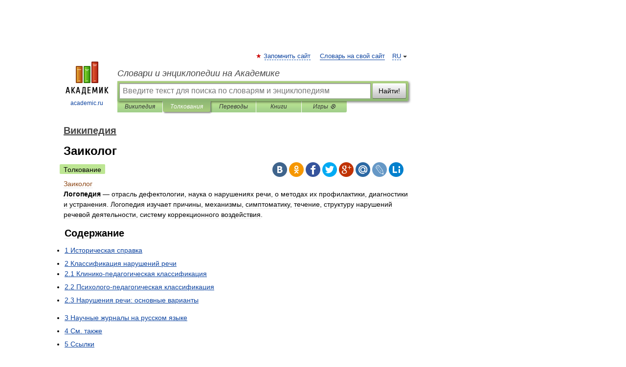

--- FILE ---
content_type: text/html; charset=UTF-8
request_url: https://dic.academic.ru/dic.nsf/ruwiki/923078
body_size: 12873
content:
<!DOCTYPE html>
<html lang="ru">
<head>


	<meta http-equiv="Content-Type" content="text/html; charset=utf-8" />
	<title>Заиколог | это... Что такое Заиколог?</title>
	<meta name="Description" content="Логопедия  отрасль дефектологии, наука о нарушениях речи, о методах их профилактики, диагностики и устранения. Логопедия изучает причины, механизмы, симптоматику, течение, структуру нарушений речевой деятельности, систему коррекционного&amp;#8230;" />
	<!-- type: desktop C: ru  -->
	<meta name="Keywords" content="Заиколог" />

 
	<!--[if IE]>
	<meta http-equiv="cleartype" content="on" />
	<meta http-equiv="msthemecompatible" content="no"/>
	<![endif]-->

	<meta name="viewport" content="width=device-width, initial-scale=1, minimum-scale=1">

	
	<meta name="rating" content="mature" />
    <meta http-equiv='x-dns-prefetch-control' content='on'>
    <link rel="dns-prefetch" href="https://ajax.googleapis.com">
    <link rel="dns-prefetch" href="https://www.googletagservices.com">
    <link rel="dns-prefetch" href="https://www.google-analytics.com">
    <link rel="dns-prefetch" href="https://pagead2.googlesyndication.com">
    <link rel="dns-prefetch" href="https://ajax.googleapis.com">
    <link rel="dns-prefetch" href="https://an.yandex.ru">
    <link rel="dns-prefetch" href="https://mc.yandex.ru">

    <link rel="preload" href="/images/Logo.png"   as="image" >
    <link rel="preload" href="/images/Logo_h.png" as="image" >

	<meta property="og:title" content="Заиколог | это... Что такое Заиколог?" />
	<meta property="og:type" content="article" />
	<meta property="og:url" content="https://dic.academic.ru/dic.nsf/ruwiki/923078" />
	<meta property="og:image" content="https://academic.ru/images/Logo_social_ru.png?3" />
	<meta property="og:description" content="Логопедия  отрасль дефектологии, наука о нарушениях речи, о методах их профилактики, диагностики и устранения. Логопедия изучает причины, механизмы, симптоматику, течение, структуру нарушений речевой деятельности, систему коррекционного&amp;#8230;" />
	<meta property="og:site_name" content="Словари и энциклопедии на Академике" />
	<link rel="search" type="application/opensearchdescription+xml" title="Словари и энциклопедии на Академике" href="//dic.academic.ru/dicsearch.xml" />
	<meta name="ROBOTS" content="ALL" />
	<link rel="next" href="https://dic.academic.ru/dic.nsf/ruwiki/923079" />
	<link rel="prev" href="https://dic.academic.ru/dic.nsf/ruwiki/923077" />
	<link rel="TOC" href="https://dic.academic.ru/contents.nsf/ruwiki/" />
	<link rel="index" href="https://dic.academic.ru/contents.nsf/ruwiki/" />
	<link rel="contents" href="https://dic.academic.ru/contents.nsf/ruwiki/" />
	<link rel="canonical" href="https://dic.academic.ru/dic.nsf/ruwiki/923078" />

<!-- d/t desktop  -->

    <script>
      window.CaramelDomain = "academic.ru";
      const caramelJS = document.createElement('script'); 
      caramelJS.src = "https://ads.digitalcaramel.com/caramel.js?ts="+new Date().getTime();
      caramelJS.async = true;
      document.head.appendChild(caramelJS);
    </script>


    <script>window.yaContextCb = window.yaContextCb || [] </script> 
    <script async src="https://yandex.ru/ads/system/context.js"></script>

    
<!-- +++++ ab_flag=1 fa_flag=2 +++++ -->

<style type="text/css">
div.hidden,#sharemenu,div.autosuggest,#contextmenu,#ad_top,#ad_bottom,#ad_right,#ad_top2,#restrictions,#footer ul + div,#TerminsNavigationBar,#top-menu,#lang,#search-tabs,#search-box .translate-lang,#translate-arrow,#dic-query,#logo img.h,#t-direction-head,#langbar,.smm{display:none}p,ul{list-style-type:none;margin:0 0 15px}ul li{margin-bottom:6px}.content ul{list-style-type:disc}*{padding:0;margin:0}html,body{height:100%}body{padding:0;margin:0;color:#000;font:14px Helvetica,Arial,Tahoma,sans-serif;background:#fff;line-height:1.5em}a{color:#0d44a0;text-decoration:none}h1{font-size:24px;margin:0 0 18px}h2{font-size:20px;margin:0 0 14px}h3{font-size:16px;margin:0 0 10px}h1 a,h2 a{color:#454545!important}#page{margin:0 auto}#page{min-height:100%;position:relative;padding-top:105px}#page{width:720px;padding-right:330px}* html #page{height:100%}#header{position:relative;height:122px}#logo{float:left;margin-top:21px;width:125px}#logo a.img{width:90px;margin:0 0 0 16px}#logo a.img.logo-en{margin-left:13px}#logo a{display:block;font-size:12px;text-align:center;word-break:break-all}#site-title{padding-top:35px;margin:0 0 5px 135px}#site-title a{color:#000;font-size:18px;font-style:italic;display:block;font-weight:400}#search-box{margin-left:135px;border-top-right-radius:3px;border-bottom-right-radius:3px;padding:4px;position:relative;background:#abcf7e;min-height:33px}#search-box.dic{background:#896744}#search-box table{border-spacing:0;border-collapse:collapse;width:100%}#search-box table td{padding:0;vertical-align:middle}#search-box table td:first-child{padding-right:3px}#search-box table td:last-child{width:1px}#search-query,#dic-query,.translate-lang{padding:6px;font-size:16px;height:18px;border:1px solid #949494;width:100%;box-sizing:border-box;height:32px;float:none;margin:0;background:white;float:left;border-radius:0!important}#search-button{width:70px;height:32px;text-align:center;border:1px solid #7a8e69;border-radius:3px;background:#e0e0e0}#search-tabs{display:block;margin:0 15px 0 135px;padding:0;list-style-type:none}#search-tabs li{float:left;min-width:70px;max-width:140px;padding:0 15px;height:23px;line-height:23px;background:#bde693;text-align:center;margin-right:1px}#search-box.dic + #search-tabs li{background:#C9A784}#search-tabs li:last-child{border-bottom-right-radius:3px}#search-tabs li a{color:#353535;font-style:italic;font-size:12px;display:block;white-space:nowrap;text-overflow:ellipsis;overflow:hidden}#search-tabs li.active{height:22px;line-height:23px;position:relative;background:#abcf7e;border-bottom-left-radius:3px;border-bottom-right-radius:3px}#search-box.dic + #search-tabs li.active{background:#896744}#search-tabs li.active a{color:white}#content{clear:both;margin:30px 0;padding-left:15px}#content a{text-decoration:underline}#content .breadcrumb{margin-bottom:20px}#search_sublinks,#search_links{margin-bottom:8px;margin-left:-8px}#search_sublinks a,#search_links a{padding:3px 8px 1px;border-radius:2px}#search_sublinks a.active,#search_links a.active{color:#000 !important;background:#bde693;text-decoration:none!important}.term{color:saddlebrown}@media(max-width:767px){.hideForMobile{display:none}#header{height:auto}#page{padding:5px;width:auto}#logo{float:none;width:144px;text-align:left;margin:0;padding-top:5px}#logo a{height:44px;overflow:hidden;text-align:left}#logo img.h{display:initial;width:144px;height:44px}#logo img.v{display:none}#site-title{padding:0;margin:10px 0 5px}#search-box,#search-tabs{clear:both;margin:0;width:auto;padding:4px}#search-box.translate #search-query{width:100%;margin-bottom:4px}#search-box.translate #td-search{overflow:visible;display:table-cell}ul#search-tabs{white-space:nowrap;margin-top:5px;overflow-x:auto;overflow-y:hidden}ul#search-tabs li,ul#search-tabs li.active{background:none!important;box-shadow:none;min-width:0;padding:0 5px;float:none;display:inline-block}ul#search-tabs li a{border-bottom:1px dashed green;font-style:normal;color:green;font-size:16px}ul#search-tabs li.active a{color:black;border-bottom-color:white;font-weight:700}ul#search-tabs li a:hover,ul#search-tabs li.active a:hover{color:black}#content{margin:15px 0}.h250{height:280px;max-height:280px;overflow:hidden;margin:25px 0 25px 0}
}</style>

	<link rel="shortcut icon" href="https://academic.ru/favicon.ico" type="image/x-icon" sizes="16x16" />
	<link rel="shortcut icon" href="https://academic.ru/images/icon.ico" type="image/x-icon" sizes="32x32" />
    <link rel="shortcut icon" href="https://academic.ru/images/icon.ico" type="image/x-icon" sizes="48x48" />
    
    <link rel="icon" type="image/png" sizes="16x16" href="/images/Logo_16x16_transparent.png" />
    <link rel="icon" type="image/png" sizes="32x32" href="/images/Logo_32x32_transparent.png" />
    <link rel="icon" type="image/png" sizes="48x48" href="/images/Logo_48x48_transparent.png" />
    <link rel="icon" type="image/png" sizes="64x64" href="/images/Logo_64x64_transparent.png" />
    <link rel="icon" type="image/png" sizes="128x128" href="/images/Logo_128x128_transparent.png" />

    <link rel="apple-touch-icon" sizes="57x57"   href="/images/apple-touch-icon-57x57.png" />
    <link rel="apple-touch-icon" sizes="60x60"   href="/images/apple-touch-icon-60x60.png" />
    <link rel="apple-touch-icon" sizes="72x72"   href="/images/apple-touch-icon-72x72.png" />
    <link rel="apple-touch-icon" sizes="76x76"   href="/images/apple-touch-icon-76x76.png" />
    <link rel="apple-touch-icon" sizes="114x114" href="/images/apple-touch-icon-114x114.png" />
    <link rel="apple-touch-icon" sizes="120x120" href="/images/apple-touch-icon-120x120.png" />
  
    <!-- link rel="mask-icon" href="/images/safari-pinned-tab.svg" color="#5bbad5" -->
    <meta name="msapplication-TileColor" content="#00aba9" />
    <meta name="msapplication-config" content="/images/browserconfig.xml" />
    <meta name="theme-color" content="#ffffff" />

    <meta name="apple-mobile-web-app-capable" content="yes" />
    <meta name="apple-mobile-web-app-status-bar-style" content="black /">


<script type="text/javascript">
  (function(i,s,o,g,r,a,m){i['GoogleAnalyticsObject']=r;i[r]=i[r]||function(){
  (i[r].q=i[r].q||[]).push(arguments)},i[r].l=1*new Date();a=s.createElement(o),
  m=s.getElementsByTagName(o)[0];a.async=1;a.src=g;m.parentNode.insertBefore(a,m)
  })(window,document,'script','//www.google-analytics.com/analytics.js','ga');

  ga('create', 'UA-2754246-1', 'auto');
  ga('require', 'displayfeatures');

  ga('set', 'dimension1', 'Общая информация');
  ga('set', 'dimension2', 'article');
  ga('set', 'dimension3', '0');

  ga('send', 'pageview');

</script>


<script type="text/javascript">
	if(typeof(console) == 'undefined' ) console = {};
	if(typeof(console.log) == 'undefined' ) console.log = function(){};
	if(typeof(console.warn) == 'undefined' ) console.warn = function(){};
	if(typeof(console.error) == 'undefined' ) console.error = function(){};
	if(typeof(console.time) == 'undefined' ) console.time = function(){};
	if(typeof(console.timeEnd) == 'undefined' ) console.timeEnd = function(){};
	Academic = {};
	Academic.sUserLanguage = 'ru';
	Academic.sDomainURL = 'https://dic.academic.ru/dic.nsf/ruwiki/';
	Academic.sMainDomainURL = '//dic.academic.ru/';
	Academic.sTranslateDomainURL = '//translate.academic.ru/';
	Academic.deviceType = 'desktop';
		Academic.sDictionaryId = 'ruwiki';
		Academic.Lang = {};
	Academic.Lang.sTermNotFound = 'Термин, отвечающий запросу, не найден'; 
</script>


<!--  Вариокуб -->
<script type="text/javascript">
    (function(e, x, pe, r, i, me, nt){
    e[i]=e[i]||function(){(e[i].a=e[i].a||[]).push(arguments)},
    me=x.createElement(pe),me.async=1,me.src=r,nt=x.getElementsByTagName(pe)[0],me.addEventListener("error",function(){function cb(t){t=t[t.length-1],"function"==typeof t&&t({flags:{}})};Array.isArray(e[i].a)&&e[i].a.forEach(cb);e[i]=function(){cb(arguments)}}),nt.parentNode.insertBefore(me,nt)})
    (window, document, "script", "https://abt.s3.yandex.net/expjs/latest/exp.js", "ymab");

    ymab("metrika.70309897", "init"/*, {clientFeatures}, {callback}*/);
    ymab("metrika.70309897", "setConfig", {enableSetYmUid: true});
</script>





</head>
<body>

<div id="ad_top">
<!-- top bnr -->
<div class="banner" style="max-height: 90px; overflow: hidden; display: inline-block;">




<!-- Yandex.RTB R-A-12643772-1 -->
<div id="yandex_rtb_R-A-12643772-1"></div>
<script>
window.yaContextCb.push(() => {
    Ya.Context.AdvManager.render({
        "blockId": "R-A-12643772-1",
        "renderTo": "yandex_rtb_R-A-12643772-1"
    })
})
</script>


</div> <!-- top banner  -->




</div>
	<div id="page"  >








			<div id="header">
				<div id="logo">
					<a href="//academic.ru">
						<img src="//academic.ru/images/Logo.png" class="v" alt="academic.ru" width="88" height="68" />
						<img src="//academic.ru/images/Logo_h.png" class="h" alt="academic.ru" width="144" height="44" />
						<br />
						academic.ru					</a>
				</div>
					<ul id="top-menu">
						<li id="lang">
							<a href="#" class="link">RU</a>

							<ul id="lang-menu">

							<li><a href="//en-academic.com">EN</a></li>
<li><a href="//de-academic.com">DE</a></li>
<li><a href="//es-academic.com">ES</a></li>
<li><a href="//fr-academic.com">FR</a></li>
							</ul>
						</li>
						<!--li><a class="android" href="//dic.academic.ru/android.php">Android версия</a></li-->
						<!--li><a class="apple" href="//dic.academic.ru/apple.php">iPhone/iPad версия</a></li-->
						<li><a class="add-fav link" href="#" onClick="add_favorite(this);">Запомнить сайт</a></li>
						<li><a href="//partners.academic.ru/partner_proposal.php" target="_blank">Словарь на свой сайт</a></li>
						<!--li><a href="#">Форум</a></li-->
					</ul>
					<h2 id="site-title">
						<a href="//academic.ru">Словари и энциклопедии на Академике</a>
					</h2>

					<div id="search-box">
						<form action="/searchall.php" method="get" name="formSearch">

<table><tr><td id="td-search">

							<input type="text" name="SWord" id="search-query" required
							value=""
							title="Введите текст для поиска по словарям и энциклопедиям" placeholder="Введите текст для поиска по словарям и энциклопедиям"
							autocomplete="off">


<div class="translate-lang">
	<select name="from" id="translateFrom">
				<option value="xx">Все языки</option><option value="ru" selected>Русский</option><option value="en">Английский</option><option value="fr">Французский</option><option value="de">Немецкий</option><option value="es">Испанский</option><option disabled>────────</option><option value="sq">Албанский</option><option value="al">Алтайский</option><option value="ar">Арабский</option><option value="an">Арагонский</option><option value="hy">Армянский</option><option value="rp">Арумынский</option><option value="at">Астурийский</option><option value="af">Африкаанс</option><option value="bb">Багобо</option><option value="eu">Баскский</option><option value="ba">Башкирский</option><option value="be">Белорусский</option><option value="bg">Болгарский</option><option value="bu">Бурятский</option><option value="cy">Валлийский</option><option value="wr">Варайский</option><option value="hu">Венгерский</option><option value="vp">Вепсский</option><option value="hs">Верхнелужицкий</option><option value="vi">Вьетнамский</option><option value="ht">Гаитянский</option><option value="el">Греческий</option><option value="ka">Грузинский</option><option value="gn">Гуарани</option><option value="gd">Гэльский</option><option value="da">Датский</option><option value="dl">Долганский</option><option value="pr">Древнерусский язык</option><option value="he">Иврит</option><option value="yi">Идиш</option><option value="in">Ингушский</option><option value="id">Индонезийский</option><option value="ik">Инупиак</option><option value="ga">Ирландский</option><option value="is">Исландский</option><option value="it">Итальянский</option><option value="yo">Йоруба</option><option value="kk">Казахский</option><option value="kc">Карачаевский</option><option value="ca">Каталанский</option><option value="qy">Квенья</option><option value="qu">Кечуа</option><option value="ky">Киргизский</option><option value="zh">Китайский</option><option value="go">Клингонский</option><option value="kv">Коми</option><option value="mm">Коми</option><option value="ko">Корейский</option><option value="cr">Кри</option><option value="ct">Крымскотатарский</option><option value="kp">Кумыкский</option><option value="ku">Курдский</option><option value="km">Кхмерский</option><option value="la">Латинский</option><option value="lv">Латышский</option><option value="ln">Лингала</option><option value="lt">Литовский</option><option value="lb">Люксембургский</option><option value="mu">Майя</option><option value="mk">Македонский</option><option value="ms">Малайский</option><option value="ma">Маньчжурский</option><option value="mi">Маори</option><option value="mj">Марийский</option><option value="mc">Микенский</option><option value="mf">Мокшанский</option><option value="mn">Монгольский</option><option value="nu">Науатль</option><option value="nl">Нидерландский</option><option value="og">Ногайский</option><option value="no">Норвежский</option><option value="oa">Орокский</option><option value="os">Осетинский</option><option value="ot">Османский</option><option value="pi">Пали</option><option value="pm">Папьяменто</option><option value="pa">Пенджабский</option><option value="fa">Персидский</option><option value="pl">Польский</option><option value="pt">Португальский</option><option value="ro">Румынский, Молдавский</option><option value="sa">Санскрит</option><option value="se">Северносаамский</option><option value="sr">Сербский</option><option value="ld">Сефардский</option><option value="sz">Силезский</option><option value="sk">Словацкий</option><option value="sl">Словенский</option><option value="sw">Суахили</option><option value="tl">Тагальский</option><option value="tg">Таджикский</option><option value="th">Тайский</option><option value="tt">Татарский</option><option value="tw">Тви</option><option value="bo">Тибетский</option><option value="tf">Тофаларский</option><option value="tv">Тувинский</option><option value="tr">Турецкий</option><option value="tk">Туркменский</option><option value="ud">Удмуртский</option><option value="uz">Узбекский</option><option value="ug">Уйгурский</option><option value="uk">Украинский</option><option value="ur">Урду</option><option value="uu">Урумский</option><option value="fo">Фарерский</option><option value="fi">Финский</option><option value="hi">Хинди</option><option value="hr">Хорватский</option><option value="cu">Церковнославянский (Старославянский)</option><option value="ke">Черкесский</option><option value="ck">Чероки</option><option value="ce">Чеченский</option><option value="cs">Чешский</option><option value="cv">Чувашский</option><option value="cn">Шайенского</option><option value="sv">Шведский</option><option value="cj">Шорский</option><option value="sx">Шумерский</option><option value="ev">Эвенкийский</option><option value="gw">Эльзасский</option><option value="mv">Эрзянский</option><option value="eo">Эсперанто</option><option value="et">Эстонский</option><option value="ya">Юпийский</option><option value="sh">Якутский</option><option value="ja">Японский</option>	</select>
</div>
<div id="translate-arrow"><a>&nbsp;</a></div>
<div class="translate-lang">
	<select name="to" id="translateOf">
				<option value="xx" selected>Все языки</option><option value="ru">Русский</option><option value="en">Английский</option><option value="fr">Французский</option><option value="de">Немецкий</option><option value="es">Испанский</option><option disabled>────────</option><option value="av">Аварский</option><option value="ad">Адыгейский</option><option value="az">Азербайджанский</option><option value="ai">Айнский язык</option><option value="al">Алтайский</option><option value="ar">Арабский</option><option value="hy">Армянский</option><option value="eu">Баскский</option><option value="ba">Башкирский</option><option value="be">Белорусский</option><option value="hu">Венгерский</option><option value="vp">Вепсский</option><option value="vd">Водский</option><option value="el">Греческий</option><option value="da">Датский</option><option value="he">Иврит</option><option value="yi">Идиш</option><option value="iz">Ижорский</option><option value="in">Ингушский</option><option value="id">Индонезийский</option><option value="is">Исландский</option><option value="it">Итальянский</option><option value="kk">Казахский</option><option value="kc">Карачаевский</option><option value="zh">Китайский</option><option value="kv">Коми</option><option value="ct">Крымскотатарский</option><option value="kp">Кумыкский</option><option value="la">Латинский</option><option value="lv">Латышский</option><option value="lt">Литовский</option><option value="mj">Марийский</option><option value="mf">Мокшанский</option><option value="mn">Монгольский</option><option value="nl">Нидерландский</option><option value="no">Норвежский</option><option value="os">Осетинский</option><option value="fa">Персидский</option><option value="pl">Польский</option><option value="pt">Португальский</option><option value="sk">Словацкий</option><option value="sl">Словенский</option><option value="sw">Суахили</option><option value="tg">Таджикский</option><option value="th">Тайский</option><option value="tt">Татарский</option><option value="tr">Турецкий</option><option value="tk">Туркменский</option><option value="ud">Удмуртский</option><option value="uz">Узбекский</option><option value="ug">Уйгурский</option><option value="uk">Украинский</option><option value="uu">Урумский</option><option value="fi">Финский</option><option value="cu">Церковнославянский (Старославянский)</option><option value="ce">Чеченский</option><option value="cs">Чешский</option><option value="cv">Чувашский</option><option value="sv">Шведский</option><option value="cj">Шорский</option><option value="ev">Эвенкийский</option><option value="mv">Эрзянский</option><option value="eo">Эсперанто</option><option value="et">Эстонский</option><option value="sh">Якутский</option><option value="ja">Японский</option>	</select>
</div>
<input type="hidden" name="did" id="did-field" value="ruwiki" />
<input type="hidden" id="search-type" name="stype" value="" />

</td><td>

							<button id="search-button">Найти!</button>

</td></tr></table>

						</form>

						<input type="text" name="dic_query" id="dic-query"
						title="Интерактивное оглавление. Вводите нужный Вам термин" placeholder="Интерактивное оглавление. Вводите нужный Вам термин"
						autocomplete="off" >


					</div>
				  <ul id="search-tabs">
    <li data-search-type="-1" id="thisdic" ><a href="#" onclick="return false;">Википедия</a></li>
    <li data-search-type="0" id="interpretations" class="active"><a href="#" onclick="return false;">Толкования</a></li>
    <li data-search-type="1"  id="translations" ><a href="#" onclick="return false;">Переводы</a></li>
    <li data-search-type="10" id="books"            ><a href="#" onclick="return false;">Книги       </a></li>
    <li data-search-type="88" id="games"            ><a href="https://games.academic.ru" title="Бесплатные игры" >Игры ⚽</a></li>
  </ul>
				</div>

	
<div id="ad_top2"></div>	
			<div id="content">

  
  				<div itemscope itemtype="http://data-vocabulary.org/Breadcrumb" style="clear: both;">
  				<h2 class="breadcrumb"><a href="/contents.nsf/ruwiki/" itemprop="url"><span itemprop="title">Википедия</span></a>
  				</h2>
  				</div>
  				<div class="content" id="selectable-content">
  					<div class="title" id="TerminTitle"> <!-- ID нужен для того, чтобы спозиционировать Pluso -->
  						<h1>Заиколог</h1>
  
  </div><div id="search_links"><a class="active">Толкование</a>  					</div>
  
  <ul class="smm">
  <li class="vk"><a onClick="share('vk'); return false;" href="#"></a></li>
  <li class="ok"><a onClick="share('ok'); return false;" href="#"></a></li>
  <li class="fb"><a onClick="share('fb'); return false;" href="#"></a></li>
  <li class="tw"><a onClick="share('tw'); return false;" href="#"></a></li>
  <li class="gplus"><a onClick="share('g+'); return false;" href="#"></a></li>
  <li class="mailru"><a onClick="share('mail.ru'); return false;" href="#"></a></li>
  <li class="lj"><a onClick="share('lj'); return false;" href="#"></a></li>
  <li class="li"><a onClick="share('li'); return false;" href="#"></a></li>
</ul>
<div id="article"><dl>
<div itemscope itemtype="http://webmaster.yandex.ru/vocabularies/enc-article.xml">

               <dt itemprop="title" class="term" lang="ru">Заиколог</dt>

               <dd itemprop="content" class="descript" lang="ru">
			<p><b>Логопедия</b> — отрасль дефектологии, наука о нарушениях речи, о методах их профилактики, диагностики и устранения. Логопедия изучает причины, механизмы, симптоматику, течение, структуру нарушений речевой деятельности, систему коррекционного воздействия.</p>
<table id=toc class=toc summary="Содержание">
<tr>
<td style="text-align: left;">
<div id=toctitle>
<h2>Содержание</h2>
</div>
<ul>
<li class=toclevel-1><a href="#.D0.98.D1.81.D1.82.D0.BE.D1.80.D0.B8.D1.87.D0.B5.D1.81.D0.BA.D0.B0.D1.8F_.D1.81.D0.BF.D1.80.D0.B0.D0.B2.D0.BA.D0.B0"><span class=tocnumber>1</span> <span class=toctext>Историческая справка</span></a></li>
<li class=toclevel-1><a href="#.D0.9A.D0.BB.D0.B0.D1.81.D1.81.D0.B8.D1.84.D0.B8.D0.BA.D0.B0.D1.86.D0.B8.D1.8F_.D0.BD.D0.B0.D1.80.D1.83.D1.88.D0.B5.D0.BD.D0.B8.D0.B9_.D1.80.D0.B5.D1.87.D0.B8"><span class=tocnumber>2</span> <span class=toctext>Классификация нарушений речи</span></a>
<ul>
<li class=toclevel-2><a href="#.D0.9A.D0.BB.D0.B8.D0.BD.D0.B8.D0.BA.D0.BE-.D0.BF.D0.B5.D0.B4.D0.B0.D0.B3.D0.BE.D0.B3.D0.B8.D1.87.D0.B5.D1.81.D0.BA.D0.B0.D1.8F_.D0.BA.D0.BB.D0.B0.D1.81.D1.81.D0.B8.D1.84.D0.B8.D0.BA.D0.B0.D1.86.D0.B8.D1.8F"><span class=tocnumber>2.1</span> <span class=toctext>Клинико-педагогическая классификация</span></a></li>
<li class=toclevel-2><a href="#.D0.9F.D1.81.D0.B8.D1.85.D0.BE.D0.BB.D0.BE.D0.B3.D0.BE-.D0.BF.D0.B5.D0.B4.D0.B0.D0.B3.D0.BE.D0.B3.D0.B8.D1.87.D0.B5.D1.81.D0.BA.D0.B0.D1.8F_.D0.BA.D0.BB.D0.B0.D1.81.D1.81.D0.B8.D1.84.D0.B8.D0.BA.D0.B0.D1.86.D0.B8.D1.8F"><span class=tocnumber>2.2</span> <span class=toctext>Психолого-педагогическая классификация</span></a></li>
<li class=toclevel-2><a href="#.D0.9D.D0.B0.D1.80.D1.83.D1.88.D0.B5.D0.BD.D0.B8.D1.8F_.D1.80.D0.B5.D1.87.D0.B8:_.D0.BE.D1.81.D0.BD.D0.BE.D0.B2.D0.BD.D1.8B.D0.B5_.D0.B2.D0.B0.D1.80.D0.B8.D0.B0.D0.BD.D1.82.D1.8B"><span class=tocnumber>2.3</span> <span class=toctext>Нарушения речи: основные варианты</span></a></li>
</ul>
</li>
<li class=toclevel-1><a href="#.D0.9D.D0.B0.D1.83.D1.87.D0.BD.D1.8B.D0.B5_.D0.B6.D1.83.D1.80.D0.BD.D0.B0.D0.BB.D1.8B_.D0.BD.D0.B0_.D1.80.D1.83.D1.81.D1.81.D0.BA.D0.BE.D0.BC_.D1.8F.D0.B7.D1.8B.D0.BA.D0.B5"><span class=tocnumber>3</span> <span class=toctext>Научные журналы на русском языке</span></a></li>
<li class=toclevel-1><a href="#.D0.A1.D0.BC._.D1.82.D0.B0.D0.BA.D0.B6.D0.B5"><span class=tocnumber>4</span> <span class=toctext>См. также</span></a></li>
<li class=toclevel-1><a href="#.D0.A1.D1.81.D1.8B.D0.BB.D0.BA.D0.B8"><span class=tocnumber>5</span> <span class=toctext>Ссылки</span></a></li>
</ul>
</td>
</tr>
</table>
<script type="text/javascript">
//<![CDATA[
 if (window.showTocToggle) { var tocShowText = "показать"; var tocHideText = "убрать"; showTocToggle(); } 
//]]>
</script>
<p><a name=.D0.98.D1.81.D1.82.D0.BE.D1.80.D0.B8.D1.87.D0.B5.D1.81.D0.BA.D0.B0.D1.8F_.D1.81.D0.BF.D1.80.D0.B0.D0.B2.D0.BA.D0.B0 id=.D0.98.D1.81.D1.82.D0.BE.D1.80.D0.B8.D1.87.D0.B5.D1.81.D0.BA.D0.B0.D1.8F_.D1.81.D0.BF.D1.80.D0.B0.D0.B2.D0.BA.D0.B0></a></p>
<h2> <span class=mw-headline>Историческая справка</span></h2>
<p>Первые попытки коррекции речевых нарушений описаны в трудах по <a href="38991">сурдопедагогике</a> в XVII в. (дефекты речи при сохранённом слухе тогда не выделялись в особую проблему). Как самостоятельная научная отрасль логопедия оформилась во второй половине XIX в. До 30-х гг. XX в. в логопедии преобладало упрощенное представление о речевых нарушениях как дефектах речедвигательной мускулатуры; рассмотрение недостатков речи велось главным образом в русле разработки симптоматических приемов преодоления двигательных трудностей <a href="616558">артикулирования</a>. Эти вопросы, наряду с проблемой коррекции дыхательной системы, составляли основное содержание логопедии. Практические коррекционные мероприятия имели преимущественно медицинскую направленность. С расширением и углублением научных представлений о природе речевой деятельности коренным образом изменилось направление логопедии — на первый план стало выдвигаться педсодержание. Современная логопедия, опираясь на общие принципы дефектологии, а также взаимодействуя с другими науками (психологией, физиологией, языкознанием), рассматривает речь как системное многофункциональное образование, влияющее на психическое развитие.</p>
<p><a name=.D0.9A.D0.BB.D0.B0.D1.81.D1.81.D0.B8.D1.84.D0.B8.D0.BA.D0.B0.D1.86.D0.B8.D1.8F_.D0.BD.D0.B0.D1.80.D1.83.D1.88.D0.B5.D0.BD.D0.B8.D0.B9_.D1.80.D0.B5.D1.87.D0.B8 id=.D0.9A.D0.BB.D0.B0.D1.81.D1.81.D0.B8.D1.84.D0.B8.D0.BA.D0.B0.D1.86.D0.B8.D1.8F_.D0.BD.D0.B0.D1.80.D1.83.D1.88.D0.B5.D0.BD.D0.B8.D0.B9_.D1.80.D0.B5.D1.87.D0.B8></a></p>
<h2> <span class=mw-headline>Классификация нарушений речи</span></h2>
<p>В настоящее время не существует единой классификации речевых расстройств. Попытки создания таковой (М. Е. Хватцев, О. В. Правдина, Р. А. Белова-Давид, М. Зееман и др.), предпринимались на протяжении всей истории развития логопедии, как науки и области практической деятельности. Безрезультатность классификации речевых нарушений объясняется довольно просто: у человека нет специфических органов для выполнения речевых функций. Порождение речи и голоса осуществляется приспособленными органами и системами, изначально выполняющими иные, другие физиологические функции. Восприятие и понимание речи также осуществляется системами, изначально использовавшиеся для другого. Отсюда и смежность дисциплин, занимающихся кроме логопедии коррекцией и лечением речевых расстройств. Для практических целей более подходит не «линнеевский принцип» — классификация, а разграничение по типам вариантов речевых расстройств (типология).</p>
<p><a name=.D0.9A.D0.BB.D0.B8.D0.BD.D0.B8.D0.BA.D0.BE-.D0.BF.D0.B5.D0.B4.D0.B0.D0.B3.D0.BE.D0.B3.D0.B8.D1.87.D0.B5.D1.81.D0.BA.D0.B0.D1.8F_.D0.BA.D0.BB.D0.B0.D1.81.D1.81.D0.B8.D1.84.D0.B8.D0.BA.D0.B0.D1.86.D0.B8.D1.8F id=.D0.9A.D0.BB.D0.B8.D0.BD.D0.B8.D0.BA.D0.BE-.D0.BF.D0.B5.D0.B4.D0.B0.D0.B3.D0.BE.D0.B3.D0.B8.D1.87.D0.B5.D1.81.D0.BA.D0.B0.D1.8F_.D0.BA.D0.BB.D0.B0.D1.81.D1.81.D0.B8.D1.84.D0.B8.D0.BA.D0.B0.D1.86.D0.B8.D1.8F></a></p>
<h3> <span class=mw-headline>Клинико-педагогическая классификация</span></h3>
<p>Все виды нарушений, рассматриваемых в данной классификации, на основе психолого-лингвистических критериев можно подразделить на две большие группы: нарушения устной речи и нарушения письменной речи.</p>
<p><b>Нарушения устной речи</b></p>
<ol>
<li><i>расстройства фонационного оформления высказывания:</i>
<ol>
<li>Дисфония (афония)</li>
<li><a href="97444">Брадилалия</a></li>
<li>Тахилалия</li>
<li><a href="214395">Заикание</a></li>
<li><a href="385867">Дислалия</a></li>
<li><a href="677297">Ринолалия</a></li>
<li><a href="635119">Дизартрия</a></li>
</ol>
</li>
<li><i>Нарушения структурно-семантического (внутреннего) оформления высказывания:</i>
<ol>
<li><a href="614061">Алалия</a></li>
<li><a href="16260">Афазия</a></li>
</ol>
</li>
</ol>
<p><b>Нарушения письменной речи</b></p>
<ol>
<li><a href="111759">Дислексия</a></li>
<li>Алексия</li>
<li><a href="635360">Дисграфия</a></li>
<li>Аграфия</li>
</ol>
<p><a name=.D0.9F.D1.81.D0.B8.D1.85.D0.BE.D0.BB.D0.BE.D0.B3.D0.BE-.D0.BF.D0.B5.D0.B4.D0.B0.D0.B3.D0.BE.D0.B3.D0.B8.D1.87.D0.B5.D1.81.D0.BA.D0.B0.D1.8F_.D0.BA.D0.BB.D0.B0.D1.81.D1.81.D0.B8.D1.84.D0.B8.D0.BA.D0.B0.D1.86.D0.B8.D1.8F id=.D0.9F.D1.81.D0.B8.D1.85.D0.BE.D0.BB.D0.BE.D0.B3.D0.BE-.D0.BF.D0.B5.D0.B4.D0.B0.D0.B3.D0.BE.D0.B3.D0.B8.D1.87.D0.B5.D1.81.D0.BA.D0.B0.D1.8F_.D0.BA.D0.BB.D0.B0.D1.81.D1.81.D0.B8.D1.84.D0.B8.D0.BA.D0.B0.D1.86.D0.B8.D1.8F></a></p>
<h3> <span class=mw-headline>Психолого-педагогическая классификация</span></h3>
<p>Нарушения речи в данной классификации подразделяются на две группы: нарушения средств общения и нарушения в применении средств общения.</p>
<p><b>Нарушения средств общения</b></p>
<ol>
<li>фонетическое недоразвитие (ФН)</li>
<li>фонематическое недоразвитие</li>
<li>Фонетико-фонематическое недоразвитие речи (ФФН)</li>
<li><a href="153741">Общее недоразвитие речи</a> (ОНР)</li>
</ol>
<p><b>Нарушения в применении средств общения</b></p>
<ol>
<li><a href="214395">Заикание</a></li>
</ol>
<p><a name=.D0.9D.D0.B0.D1.80.D1.83.D1.88.D0.B5.D0.BD.D0.B8.D1.8F_.D1.80.D0.B5.D1.87.D0.B8:_.D0.BE.D1.81.D0.BD.D0.BE.D0.B2.D0.BD.D1.8B.D0.B5_.D0.B2.D0.B0.D1.80.D0.B8.D0.B0.D0.BD.D1.82.D1.8B id=.D0.9D.D0.B0.D1.80.D1.83.D1.88.D0.B5.D0.BD.D0.B8.D1.8F_.D1.80.D0.B5.D1.87.D0.B8:_.D0.BE.D1.81.D0.BD.D0.BE.D0.B2.D0.BD.D1.8B.D0.B5_.D0.B2.D0.B0.D1.80.D0.B8.D0.B0.D0.BD.D1.82.D1.8B></a></p>
<h3> <span class=mw-headline>Нарушения речи: основные варианты</span></h3>
<p>Традиционно выделяют <b><a href="663040">нарушения звукопроизношения</a></b>, как варианты нарушений <b>экспрессивной стороны речи</b>. Это периферические нарушения звукопроизношения в результате дефектов и функциональных особенностей <a href="616558">артикуляционного аппарата</a> <b><a href="385867">дислалия</a></b> — область преимущественно <strong class=selflink>логопедии</strong>. К дислалии примыкает такой дефект речи, как особенность формирования произносительной стороны <a href="2082">речи</a> при <a href="616558">расщелинах верхней губы</a> и <a href="416357">нёба</a> (устар. названия «заячья губа» и «волчья пасть») — <b><a href="677297">ринолалия</a></b> (смежная область ортопедической <a href="38731">стоматологии</a> и логопедии), и расстройство экспрессивной речи центрального характера — <b><a href="635119">дизартрия</a></b> (смежная область <strong class=selflink>логопедии</strong> и <a href="33424">неврологии</a>). Совершенно невнятную речь — баттаризм, готтентотизм. Нарушения произношения сложных слоговых структур. Нарушения смягчения, нарушения озвончения согласных фонем.</p>
<p><b>Нарушения темпа и ритма речи</b> — брадилалия, тахилалия, полтерн (спотыкание), заикание (последнее расстройство — область логопедии, неврологии и психотерапии).</p>
<p><b>Нарушения голоса</b> — афонии, дисфонии, открытая и закрытая формы ринофоний (устар. гнусавость), нарушения просодики и полетности голоса. Последние являются предметом как <b>логопедии</b>, так и <b>фониатрии</b>.</p>
<p><b>Нарушения импрессивной речи</b> (восприятия и понимания речи) — отдельные варианты <b>афазий</b>.</p>
<p><b>Варианты распада речи</b> — афазии (смежная область афазиологии, нейропсихологии и логопедии).</p>
<p><b>Варианты общего недоразвития речи и алалии</b>.</p>
<p><b>Нарушения письменной речи</b>, в частности, чтения (<a href="253434">легастения</a>, <a href="111759">дислексия</a>) и письма (аграфия, <a href="635360">дисграфия</a>).</p>
<p><b>Нарушения речевого развития при <a href="31856">олигофрении</a></b> (смежная область логопедии и олигофренопедагогики).</p>
<p><b>Нарушения речевого развития при нарушениях слуха</b> (область преимущественно сурдопедагогики).</p>
<p><a name=.D0.9D.D0.B0.D1.83.D1.87.D0.BD.D1.8B.D0.B5_.D0.B6.D1.83.D1.80.D0.BD.D0.B0.D0.BB.D1.8B_.D0.BD.D0.B0_.D1.80.D1.83.D1.81.D1.81.D0.BA.D0.BE.D0.BC_.D1.8F.D0.B7.D1.8B.D0.BA.D0.B5 id=.D0.9D.D0.B0.D1.83.D1.87.D0.BD.D1.8B.D0.B5_.D0.B6.D1.83.D1.80.D0.BD.D0.B0.D0.BB.D1.8B_.D0.BD.D0.B0_.D1.80.D1.83.D1.81.D1.81.D0.BA.D0.BE.D0.BC_.D1.8F.D0.B7.D1.8B.D0.BA.D0.B5></a></p>
<h2> <span class=mw-headline>Научные журналы на русском языке</span></h2>
<p>Журнал <b>«Дефектология»</b></p>
<p>Научно-методический журнал, орган <a href="93727">Российской академия образования</a>, издаётся в Москве с 1969 г. Периодичность — 6 раз в год.</p>
<p>Освещает проблемы теории и практики обучения и воспитания (дошкольного и школьного) детей с нарушениями умственного и физического развития, общего и профессионального обучения взрослых глухих и слепых, дефектологического образования и т. п. Популяризирует передовой опыт специальных школ и дошкольных учреждений. Публикует материалы о новых технических средствах и пособиях для обучения аномальных детей, советы и консультации.</p>
<p>Журнал <b><a href="http://www.logoped-sfera.ru/" class="external text" title="http://www.logoped-sfera.ru/" rel=nofollow>«Логопед»</a></b></p>
<p>Научно-методический журнал, издаётся в Москве с 2004 г.</p>
<p>Адресован логопедам, работающим с детьми дошкольного и школьного возраста, специалистам органов управления образованием, преподавателям и студентам дефектологических факультетов вузов. В журнале публикуются методические рекомендации для практикующих логопедов, конспекты логопедических занятий и упражнения, официальные документы, статьи по актуальным проблемам логопедии.</p>
<p>Со второго полугодия 2006 г. выпускается приложение к журналу «Логопед», — «Конфетка». Приложение представляет собой иллюстрированную книжку для занятий с ребенком. Каждый номер приложения посвящен одному отдельно взятому аспекту логопедической работы.</p>
<p><b><a href="http://almanah.ikprao.ru/" class="external text" title="http://almanah.ikprao.ru/" rel=nofollow>Альманах</a> <a href="http://www.ikprao.ru/" class="external text" title="http://www.ikprao.ru/" rel=nofollow>Института коррекционной педагогики РАО</a></b></p>
<p>Сетевое издание о коррекционной педагогике и специальной психологии: научно-методический журнал. Данное издание это — методическая и информационная поддержка специалистов, родителей и общественных организаций. Выходит в Интернет с 2000 года.</p>
<p><a name=.D0.A1.D0.BC._.D1.82.D0.B0.D0.BA.D0.B6.D0.B5 id=.D0.A1.D0.BC._.D1.82.D0.B0.D0.BA.D0.B6.D0.B5></a></p>
<h2> <span class=mw-headline>См. также</span></h2>
<ul>
<li><a href="160387">Баттология</a></li>
</ul>
<p><a name=.D0.A1.D1.81.D1.8B.D0.BB.D0.BA.D0.B8 id=.D0.A1.D1.81.D1.8B.D0.BB.D0.BA.D0.B8></a></p>
<h2> <span class=mw-headline>Ссылки</span></h2>
<ul>
<li><a href="http://stupenki.org/topics/topic04.htm" class="external text" title="http://stupenki.org/topics/topic04.htm" rel=nofollow>Нарушения речевого развития ребенка</a> — статья для родителей</li>
<li><a href="http://shishkova.ru/library/journals/defectology.htm" class="external text" title="http://shishkova.ru/library/journals/defectology.htm" rel=nofollow>Содержание номеров журнала «Дефектология» с 1969 года</a></li>
<li><a href="http://www.mpgu.ru/cpr/" class="external text" title="http://www.mpgu.ru/cpr/" rel=nofollow>Центр Патологии Речи и Нейрореабилитации</a></li>
<li><a href="http://logoped.nnov.ru/" class="external text" title="http://logoped.nnov.ru/" rel=nofollow>Online консультация практикующего логопеда</a> — бесплатная консультация логопеда.</li>
<li><a href="http://www.logopedy.ru/" class="external text" title="http://www.logopedy.ru/" rel=nofollow>Логопедический форум</a> — Логопедический форум.</li>
</ul>
<p><br/></p>
<p><br/></p>



</dd>

               <br />

               <p id="TerminSourceInfo" class="src">

               <em><span itemprop="source">Wikimedia Foundation</span>.
   <span itemprop="source-date">2010</span>.</em>
 </p>
</div>
</dl>
</div>

<div style="padding:5px 0px;"> <a href="https://games.academic.ru" style="color: green; font-size: 16px; margin-right:10px"><b>Игры ⚽</b></a> <b><a title='онлайн-сервис помощи студентам' href='https://homework.academic.ru/?type_id=6'>Нужен реферат?</a></b></div>

  <div id="socialBar_h"></div>
  					<ul class="post-nav" id="TerminsNavigationBar">
						<li class="prev"><a href="https://dic.academic.ru/dic.nsf/ruwiki/923077" title="Заики">Заики</a></li>
						<li class="next"><a href="https://dic.academic.ru/dic.nsf/ruwiki/923079" title="Заим">Заим</a></li>
					</ul>
<h3 class= "dictionary">
Полезное
</h3>
<div style="text-align: center;"><div style="display: inline-block">
  <div id="ACD_DESKTOP_VIDEO"></div>
</div></div>

<br>
  
  					<div class="other-info">
  
	</div>
					</div>



			</div>
  
<div id="ad_bottom">

<br />
<!-- new yandex bnr -->
<div class="banner" style="max-height: 440px; overflow: hidden;">

<!-- Yandex.RTB R-A-12643772-5 -->
<div id="yandex_rtb_R-A-12643772-5"></div>
<script>
window.yaContextCb.push(() => {
    Ya.Context.AdvManager.render({
        "blockId": "R-A-12643772-5",
        "renderTo": "yandex_rtb_R-A-12643772-5"
    })
})
</script>

</div>



</div>

	<div id="footer">
		<div id="liveinternet">
            <!--LiveInternet counter--><a href="https://www.liveinternet.ru/click;academic"
            target="_blank"><img id="licntC2FD" width="31" height="31" style="border:0" 
            title="LiveInternet"
            src="[data-uri]"
            alt=""/></a><script>(function(d,s){d.getElementById("licntC2FD").src=
            "https://counter.yadro.ru/hit;academic?t44.6;r"+escape(d.referrer)+
            ((typeof(s)=="undefined")?"":";s"+s.width+"*"+s.height+"*"+
            (s.colorDepth?s.colorDepth:s.pixelDepth))+";u"+escape(d.URL)+
            ";h"+escape(d.title.substring(0,150))+";"+Math.random()})
            (document,screen)</script><!--/LiveInternet-->
		</div>


      <div id="restrictions">18+</div>


				&copy; Академик, 2000-2026
<ul>
			<li>
				Обратная связь:
				<a id="m_s" href="#">Техподдержка</a>,
				<a id="m_a" href="#">Реклама на сайте</a>
			</li>
</ul>

<br/>
<ul>
			<li>
        <a href="https://tournavigator.pro/" target="_blank">&#128099; Путешествия</a>
			</li>
</ul>
<div>


			<a href="//partners.academic.ru/partner_proposal.php">Экспорт словарей на сайты</a>, сделанные на PHP, <div class="img joom"></div> Joomla, <div class="img drp"></div> Drupal, <div class="img wp"></div> WordPress, MODx.
</div>

	</div>


		<div id="contextmenu">
		<ul id="context-actions">
		  <li><a data-in="masha">Пометить текст и поделиться</a></li>
		  <li class="separator"></li>
		  <!--li><a data-in="dic">Искать в этом же словаре</a></li-->
		  <!--li><a data-in="synonyms">Искать синонимы</a></li-->
		  <li><a data-in="academic">Искать во всех словарях</a></li>
		  <li><a data-in="translate">Искать в переводах</a></li>
		  <li><a data-in="internet">Искать в Интернете</a></li>
		  <!--li><a data-in="category">Искать в этой же категории</a></li-->
		</ul>
		<ul id="context-suggestions">
		</ul>
		</div>

		<div id="sharemenu" style="top: 1075px; left: 240px;">
			<h3>Поделиться ссылкой на выделенное</h3>
			<ul class="smm">
  <li class="vk"><a onClick="share('vk'); return false;" href="#"></a></li>
  <li class="ok"><a onClick="share('ok'); return false;" href="#"></a></li>
  <li class="fb"><a onClick="share('fb'); return false;" href="#"></a></li>
  <li class="tw"><a onClick="share('tw'); return false;" href="#"></a></li>
  <li class="gplus"><a onClick="share('g+'); return false;" href="#"></a></li>
  <li class="mailru"><a onClick="share('mail.ru'); return false;" href="#"></a></li>
  <li class="lj"><a onClick="share('lj'); return false;" href="#"></a></li>
  <li class="li"><a onClick="share('li'); return false;" href="#"></a></li>
</ul>
			<div id="share-basement">
				<h5>Прямая ссылка:</h5>
				<a href="" id="share-directlink">
					…
				</a>
				<small>
					Нажмите правой клавишей мыши и выберите «Копировать ссылку»				</small>
			</div>
		</div>

	

	<script async src="/js/academic.min.js?150324" type="text/javascript"></script>



<div id="ad_right">
 
<div class="banner" style="max-height:600px; overflow:hidden;">

<!-- Yandex.RTB R-A-12643772-2 -->
<div id="yandex_rtb_R-A-12643772-2"></div>
<script>
window.yaContextCb.push(() => {
    Ya.Context.AdvManager.render({
        "blockId": "R-A-12643772-2",
        "renderTo": "yandex_rtb_R-A-12643772-2"
    })
})
</script>

</div>



<div class="banner sticky">
  <div class="ACD_MIDR_300c_test">
<!--  Временно, для теста  -->

<div caramel-id="01j78m1mtc0s4v1w086tt6jgcp"></div>





</div>
</div>

</div>


</div>


<br/><br/><br/><br/><br/><br/>

<!-- Yandex.Metrika counter -->
<script type="text/javascript" >
   (function(m,e,t,r,i,k,a){m[i]=m[i]||function(){(m[i].a=m[i].a||[]).push(arguments)};
   m[i].l=1*new Date();k=e.createElement(t),a=e.getElementsByTagName(t)[0],k.async=1,k.src=r,a.parentNode.insertBefore(k,a)})
   (window, document, "script", "https://mc.yandex.ru/metrika/tag.js", "ym");

   ym(70309897, "init", {
        clickmap:false,
        trackLinks:true,
        accurateTrackBounce:false
   });
</script>
<noscript><div><img src="https://mc.yandex.ru/watch/70309897" style="position:absolute; left:-9999px;" alt="" /></div></noscript>
<!-- /Yandex.Metrika counter -->


<!-- Begin comScore Tag -->
<script>
  var _comscore = _comscore || [];
  _comscore.push({ c1: "2", c2: "23600742" });
  (function() {
    var s = document.createElement("script"), el = document.getElementsByTagName("script")[0]; s.async = true;
    s.src = (document.location.protocol == "https:" ? "https://sb" : "http://b") + ".scorecardresearch.com/beacon.js";
    el.parentNode.insertBefore(s, el);
  })();
</script>
<noscript>
  <img src="//b.scorecardresearch.com/p?c1=2&c2=23600742&cv=2.0&cj=1" />
</noscript>
<!-- End comScore Tag -->



<!-- Floorad (desk) от DC -->
<div caramel-id="01j9h9etzbb3r1y5k6k9gvrkxs"></div>



</body>
  <link rel="stylesheet" href="/css/academic_v2.css?20210501a" type="text/css" />
  <link rel="stylesheet" href="/css/mobile-menu.css?20190810" type="text/css" />
 

</html>

